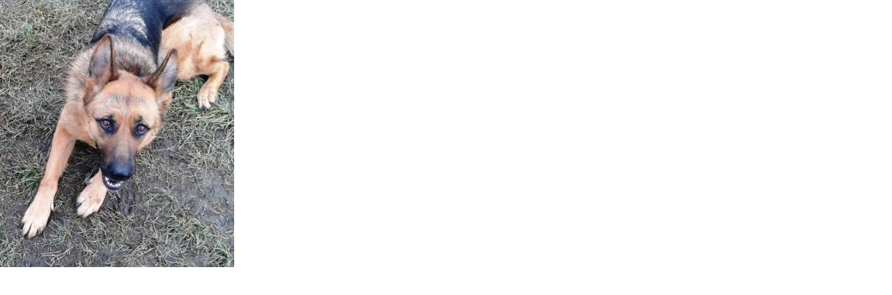

--- FILE ---
content_type: text/html; charset=UTF-8
request_url: https://www.psivycvik.com/fotoalbum/fotografie-vernych-klientu/jackie.-.html
body_size: 1103
content:
<?xml version="1.0" encoding="utf-8"?>
<!DOCTYPE html PUBLIC "-//W3C//DTD XHTML 1.0 Transitional//EN" "http://www.w3.org/TR/xhtml1/DTD/xhtml1-transitional.dtd">
<html lang="cs" xml:lang="cs" xmlns="http://www.w3.org/1999/xhtml">

    <head>

        <meta http-equiv="content-type" content="text/html; charset=utf-8" />
        <meta name="description" content="Individuální výcvik psa v Praze. Výcvik psa v soukromí. Psí psycholog - převýchova, náprava psů. Psí škola u Vás doma. Výcvik psů pozitivní metodikou. Výcvik psů ke spolupráci na veterině. Služby pro psy a jejich majitele - výchova psa, trénink psa, výcvik obran, hlídání psů pod veterinárním dohledem. Poradenství a řešení problémů. Elektronické výcvikové obojky - šetrný a fundovaný přístup." />
        <meta name="keywords" content="trenér psů,soukromý výcvik psa,psí výcvik Praha,individuální výcvik psa,cvičit psa,výcvik psa soukromě,psí škola,škola pro psy,kynologie,převýchova psa,náprava psů,agrese psů,hlídání psů,psí psycholog,závadová chování psů,problémová chování psů,psí trenér" />
        <meta name="robots" content="all,follow" />
        <meta name="author" content="<!--/ u_author /-->" />
        <link rel="stylesheet" href="/style.1754337035.1.css" type="text/css" />
        
        <script type="text/javascript" src="https://www005.estranky.cz/user/js/index.js" id="index_script" ></script>
        <title>
            VÝCVIK PSŮ
        </title>

        <style>
          body {margin: 0px; padding: 0px;}
        </style>
    </head>
<body>
    <script language="JavaScript" type="text/javascript">
    <!--
      index_setCookieData('index_curr_fullphoto', 55);
    //-->
  </script>
  <a href="javascript: close();"><img src="/img/original/55/jackie.jpg" border="0" alt="JACKIE" width="336" height="383"></a>

<!-- NO GEMIUS -->
</body>
</html>


--- FILE ---
content_type: text/css
request_url: https://www.psivycvik.com/style.1754337035.1.css
body_size: 13279
content:
@font-face {
    font-family: "FuturaPTHeavy";
    src: url("https://s3b.estranky.cz/img/d/1000000430/futuraptheavy.otf");
}
@font-face {
    font-family: "FuturaPTLight";
    src: url("https://s3b.estranky.cz/img/d/1000000430/futuraptlightoblique.otf");
}
@font-face {
    font-family: "FuturaPTBook";
    src: url("https://s3b.estranky.cz/img/d/1000000430/futuraptbook.otf");
}
@font-face {
    font-family: "FuturaPTDemi";
    src: url("https://s3b.estranky.cz/img/d/1000000430/futuraptdemi.otf");
}
@font-face {
    font-family: "FuturaPTBold";
    src: url("https://s3b.estranky.cz/img/d/1000000430/futuraptbold.otf");
}
@font-face {
    font-family: "FuturaPTExtraBold";
    src: url("https://s3b.estranky.cz/img/d/1000000430/futuraptextrabold.otf");
}

body {
    font-family: -apple-system,BlinkMacSystemFont,"Segoe UI",Roboto,"Helvetica Neue",Arial,"Noto Sans",sans-serif,"Apple Color Emoji","Segoe UI Emoji","Segoe UI Symbol","Noto Color Emoji";
   font-style: normal;
   font-weight: 400;
    color: #000;
    font-size: 16px;
}

h1,
h2,
h3,
h4,
h5,
h6 {
  font-family: "Nunito", sans-serif;
}
.home .title-desktop h1 {
  z-index: 99;
  display: block;
  position: relative;
  padding: 0;
  color: #fff;
}
.title-desktop h1,
.title-desktop p {
  z-index: 99;
  display: block;
  position: relative;
  color: #fff;
}
.title-hidden {
  visibility: hidden;
  overflow: hidden;
  display: none;
}
.title-desktop h1 a {
  z-index: 99;
}
input::placeholder,
textarea.form-control::placeholder {
  color: #727272;
  opacity: 1;
}

input:-ms-input-placeholder,
textarea.form-control:-ms-input-placeholder {
  color: #727272;
}

input::-ms-input-placeholder,
textarea.form-control::-ms-input-placeholder {
  color: #727272;
}
.uvod .uvod-in .editor-area {
  margin: 6em 0 0;
}
.editor-area h2 {
  position: relative;
  padding: 0 0 10px;
}
/*
.editor-area h2::after {
    content: "";
    position: absolute;
    display: block;
    width: 60px;
    height: 2px;
    background: #336148;
    left: 0px;
    right: 0px;
    bottom: 0px;
    margin: auto;
}
*/
h4 {
  color: #336148;
    font-weight: 300;
}
a {
  color: #336148;
  text-decoration: none;
}
a:hover {
  color: #299e5f;
}

.document-inner {
  position: relative;
}

.content-intro [type=button] {
      font-family: "Poppins", sans-serif;
    font-weight: 400;
    letter-spacing: 1px;
    display: inline-block;
    transition: 0.5s;
    border: 2px solid #336148;
    color: #336148;
    background-color: #fff;
    padding: 0.3em 1em;
    font-size: 1rem;
    border-radius: 4px!important;
    -webkit-border-radius: 4px!important;
    -moz-border-radius: 4px!important;
}
.content-intro [type=button]:hover {
  color: #fff;
    background-color: #336148;
    border-color: #336148;
}
.content-intro .text-picture.left-float {
    float: left;
    margin: 0 10px 10px 0;
}
.content-intro .text-picture.right-float {
    float: right;
    margin: 0 0 10px 10px;
}
.content-intro a {
  color: #336148;
}
.content-intro a:hover {
  color: #299e5f;
}

.content-intro ul {
  list-style-position: inside;
}
.icon-wrapper-features {
  display: -webkit-box;
  display: -ms-flexbox;
  display: flex;
  -webkit-box-orient: horizontal;
  -webkit-box-direction: normal;
  -ms-flex-direction: row;
  flex-direction: row;
  -webkit-box-align: center;
  -ms-flex-align: center;
  align-items: center;
  -webkit-box-pack: start;
  -ms-flex-pack: start;
  justify-content: flex-start;
  padding: 10px 0;
}
.icon-wrapper-features i {
  font-size: 2rem;
  padding: 0 10px 0 0;
}
.icon-wrapper-features p {
  margin: 0;
}
.iphone-wrap {
  position: relative;
    top: 0;
    right: 0;
}
@media(min-width: 992px) {
.iphone-wrap {
  position: absolute;
    top: 0;
    right: 28px;
}
}
.iphone-wrap img { 
  width: 300px;
}

.home .modules {
   margin: 0 0 2em;
}
@media(min-width: 768px) {
  .home .modules {
   margin: 6em 0 0;
}
}

.modules {
  width: 100%;
  float: none;
  box-shadow: rgb(100 100 111 / 20%) 0px 7px 29px 0px;
  padding: 15px 15px 25px;
  margin: 0;
  display: inline-block;
  background-color: #fff;
}
@media(min-width: 768px) {
.modules {
  width: 40%;
  float: right;
  margin: 0 0 4em;
  padding: 15px 35px 25px;
}
}

@media(min-width: 992px) {
.modules {
  width: 30%;
}
}
.sidebar-item {
  padding: 1em 0;
}
.content-wrapper {
  margin: 0 1em;
  max-width: 100%;
}
@media(min-width: 576px) {
.content-wrapper {
  max-width: 540px;
  margin: 0 auto;
}
}
@media(min-width: 768px) {
.content-wrapper {
  max-width: 720px;
}
}
@media(min-width: 992px) {
.content-wrapper {
  max-width: 960px;
}
}
@media(min-width: 1200px) {
.content-wrapper {
  max-width: 1140px;
}
}
@media(min-width: 1400px) {
.content-wrapper {
  max-width: 1320px;
}
}
.news-content {
  margin-bottom: 4em;
  width: 100%;
}
#portrait a img {
    max-width: 100%;
    height: auto;
}
.modules .languages-link {
  padding: 0 10px 0 0;
}
/* ESTRANKY CSS */

.navbar {
  background: #336148;
}
@media(min-width: 1200px) {
.navbar {
  background: transparent;
}
}

input,
input:focus {
    outline: none!important;
}
form input,
form textarea {
  width: 100%;
}
@media(min-width: 580px) {
form input,
form textarea {
  width: auto;
}
}
input {
  display: inline-block;
    padding: 0.375rem 0.75rem;
    font-size: 1rem;
    font-weight: 400;
    line-height: 1.5;
    color: #212529;
    background-color: #fff;
    background-clip: padding-box;
    border: 1px solid #ced4da;
    border-radius: 0.25rem;
    transition: border-color .15s ease-in-out,box-shadow .15s ease-in-out;
}
textarea {
      font-size: 1rem;
    font-weight: 400;
    line-height: 1.5;
    color: #212529;
    padding: 0.375rem 0.75rem;
    background-color: #fff;
    background-clip: padding-box;
    border: 1px solid #ced4da;
    -webkit-appearance: none;
    -moz-appearance: none;
    appearance: none;
    border-radius: 0.25rem;
    transition: border-color .15s ease-in-out,box-shadow .15s ease-in-out;
}
[type=submit],
[type=button],
[type=reset] {
  background-color: #336148;
    border: 2px solid #336148!important;
  border-radius: 4px!important;
    -webkit-border-radius: 4px!important;
    -moz-border-radius: 4px!important;
    color: #fff;
  width: auto;
  margin: 0 0 0.3em;
}
[type=submit]:hover,
[type=button]:hover,
[type=reset]:hover {
  background-color: #336148;
   border: 2px solid #336148!important;
}
input[type="radio" i],
input[type="checkbox" i] {
  width: auto;
}

menu {
  padding: 0;
}
.menu-toggle {
    border: 1px solid #fff!important;
    border-radius: 0!important;
    background-color: transparent;
    border-color: #fff!important;
    z-index: 1055;
    width: 50px;
    height: 45px;
    display: -webkit-box;
display: -ms-flexbox;
display: flex;
-webkit-box-orient: vertical;
-webkit-box-direction: normal;
-ms-flex-direction: column;
flex-direction: column;
-webkit-box-pack: center;
-ms-flex-pack: center;
justify-content: center;
-webkit-box-align: center;
-ms-flex-align: center;
align-items: center;
}
@media (min-width: 1200px) {
  .menu-toggle {
      display: none;
  }
}
.menu-toggle:hover {
  background-color: transparent!important;
    border: 1px solid #fff!important;
}
.menu-toggle .navbar-toggler-icon {
    border-top: 1px rgb(255 255 255 / 78%) solid;
    background-color: #fff;
    width: 30px;
    height: 1px;
    padding: 0;
    margin: 3px 0;
    transition: 0.3s all linear;
    display: -webkit-inline-box;display: 
-ms-inline-flexbox;
display: inline-flex;
}
.menu-toggle.menu-active {
  padding: 5px 10px 10px;
}
.menu-toggle.menu-active .navbar-toggler-icon:nth-of-type(1) {
  opacity: 0;
}
.menu-toggle.menu-active .navbar-toggler-icon:nth-of-type(2) {
  transform: rotate(45deg);
  margin-top: 0;
}
.menu-toggle.menu-active .navbar-toggler-icon:nth-of-type(3) {
  transform: rotate(-45deg);
  margin-top: -4px;
}
.home #navigation menu {
    display: none;
}
@media(min-width: 1200px) {
  .home #navigation menu {
    display: flex;
    width: 100%;
    max-width: 40em;
  }
}
@media(min-width: 1400px) {
  .home #navigation menu {
    max-width: 48em;
  }
}
#navigation menu {
    display: none;
}
@media(min-width: 1200px) {
 #navigation menu {
    display: flex;
    width: 100%;
  }
}
#navigation.menu-active menu {
    display: block;
    width: 100%;
    padding: 15px 0;
    background-color: transparent;
}
@media(min-width: 1200px) {
#navigation.menu-active menu {
    background-color: rgba(0, 0, 0, 0.9);
}
}
 .navigation-modify {
    position: relative;
    top: 0;
    right: 0;
    left: 0;
    z-index: 1030;
}
@media(min-width: 1200px) {
   .navigation-modify {
    position: fixed;
    display: -webkit-box;
    display: -ms-flexbox;
    display: flex;
    -webkit-box-pack: center;
    -ms-flex-pack: center;
    justify-content: center;
    -webkit-box-align: center;
    -ms-flex-align: center;
    align-items: center;
  }
}
.nav-link.active {
    display: inline-block;
    color: #fff;
    border-bottom: 2px solid #234533;
}
.navbar {
    transition: all 0.5s;
    font-family: "Poppins", sans-serif;
}
.navbar li {
    padding: 10px 15px;
}
@media(min-width: 992px) {
  .navbar li {
    padding: 5px 5px 5px 15px;
  }
}
.navbar.navbar-scrolled {
    background: #336148;
    padding: 12px 0;
}
@media(min-width: 1200px) {
.navbar.navbar-scrolled {
    background: #336148;
}
}
.nav-link.nav-modify {
    color: rgb(255 255 255 / 80%);
    padding: 0;
}
.nav-link.nav-modify:hover,
.nav-link.active:hover {
    color: #fff;
}
.nav-link.active {
    color: #fff;
}

.navbar li a {
    transition: all 300ms;
    white-space: normal;
}
.navbar-brand.nav-logo {
    white-space: normal;
   margin-right: 2rem;
}

.navbar li a:hover {
    border-bottom: 2px solid #336148;
}

.dropdown-menu {
    background: #fff;
    box-shadow: 0px 0px 30px rgb(127 137 161 / 25%);
    transition: 0.3s;
}
.dropdown-item {
    padding: 10px 20px;
    font-size: 14px;
    text-transform: none;
    color: #493c3e;
}
.dropdown-item:focus, 
.dropdown-item:hover {
    background-color: #fff;
}
menu.menu-type-none li, menu.menu-type-onclick li, menu.menu-type-standard li {
    overflow: visible!important;
}
menu.menu-type-onclick .level_1:hover .level_2 {
  display: none;
} 
menu.menu-type-onclick .navbar .level_1 .level_2 .dropdown:hover > ul {
  visibility: hidden!important;
  opacity: 0;
}
.level_1.dropdown.nav-item {
  height: auto;
}
.level_1.dropdown.nav-item:after {
  content: "";
    display: block;
    box-sizing: border-box;
    position: absolute;
    width: 8px;
    height: 8px;
    border-bottom: 1px solid;
    border-right: 1px solid;
    transform: rotate(45deg);
    right: 20px;
    top: 12px;
    color: #fff;
}
@media(min-width: 1200px) {
  .level_1.dropdown.nav-item:after {
     right: 0;
  }
}
.menu-type-standard .level_1.dropdown.nav-item:after {
  display: none;
}
.level_2 {
  position: absolute;
  left: 15px;
  top: calc(100% - 0px);
  margin: 0;
  padding: 10px 0;
  z-index: 99999;
  opacity: 1;
  visibility: visible;
  background: #fff;
  list-style: none;
  text-align: center;
  box-shadow: 0px 0px 30px rgba(127, 137, 161, 0.25);
  transition: 0.3s;
}
@media(min-width: 992px) {
  .level_2 {
     left: 0;
  }
}
.level_2 li {
  min-width: 200px;
  padding: 5px;
}
.level_2 li a {
  text-decoration: none;
  color: #336148;
}
menu.menu-type-onclick .level_1:hover .level_2 {
  display: none;
} 
menu.menu-type-onclick .navbar .level_1 .level_2 .dropdown:hover > ul {
  visibility: hidden!important;
  opacity: 0;
}
.breadcrumb-subpage a {
    color: #336148;
    text-decoration: none;
}
.breadcrumb-subpage .breadcrumb-item.active {
    color: #444444;
}
.breadcrumb-subpage {
  margin: 3em 0 2em;
}
.logo.img-logo {
  width: 150px;
    height: 60px;
    background-repeat: no-repeat;
    background-position: center left;
    background-size: contain;
    display: block;
}

 .bg-image {
    width: 100%;
    background: url("/img/ulogo.79.png");
    padding: 100px 0;
    min-height: 350px;
    position: relative;
    background-size: cover;
    background-position: center center;
    background-repeat: no-repeat;
    background-attachment: inherit;
    z-index: 3;
   display: -webkit-box; 
  display: -ms-flexbox; 
  display: flex;
  justify-content: center;
}
.home .bg-image {
  display: -webkit-box; 
  display: -ms-flexbox; 
  display: flex;
  justify-content: center;
}

.home .bg-image {
    width: 100%;
    background: url("/img/ulogo.79.png") top center;
    background-size: cover;
    background-repeat: no-repeat;
    background-position: center;
    position: relative;
    padding: 120px 0;
    background-attachment: inherit;
    min-height: 100vh;
    z-index: 3;
}
@media(min-width: 768px) {
 .home .bg-image {
    background-attachment: fixed;
}
}
 .home .bg-image:before {
    position: absolute;
    content: "";
    background: rgba(27, 47, 69, 0.3);
    inset: 0;
}
.bg-image:before {
    position: absolute;
    content: "";
    background: rgba(27, 47, 69, 0.4);
    inset: 0;
}
.bg-image:after {
position: absolute;
    content: "";
    width: auto;
    background: transparent;
    top: 0;
    bottom: 0;
}

.home .bg-image:after {
    position: absolute;
    content: "";
    width: auto;
    background: transparent;
    top: 0;
    left: 0;
    bottom: 0;
}
@media(min-width: 992px) {
.home .bg-image:after {
    content: "";
    width: 40%;
    background: #336148;
    opacity: 0.7;
}
}

.hero-container {
  display: none;
}
.home .hero-container {
    position: absolute;
    left: 50%;
    top: 50%;
    transform: translate(-50%,-50%);
    width: 100%;
    max-width: 90%;
    padding: 0 15px;
    z-index: 99;
    display: -webkit-box;
    display: -ms-flexbox;
    display: flex;
    -webkit-box-pack: start;
    -ms-flex-pack: start;
    justify-content: flex-start;
    -webkit-box-align: center;
    -ms-flex-align: center;
    align-items: center;
}
@media(min-width: 1200px) {
  .home .hero-container {
    max-width: auto;
  }
}
.title-desktop p {
  color: #fff;
  margin: 2em 0;
  padding-left: 20px;
  border-left: 2px solid #336148;
}
.hero-container h2 {
    color: #fff;
    font-size: 1.2rem;
    padding: 10px 0;
    margin-bottom: 30px;
    display: inline-block;
}
.hero-container h1 {
  font-size: 1.8rem;
  height: auto;
  max-height: 9.6em;
  overflow: hidden;
}
@media(min-width: 992px) {
  .hero-container h1 {
    max-height: 5em;
    font-size: 2.5rem;
  }
}
.btn {
    font-family: "Poppins", sans-serif;
    font-weight: 400;
    letter-spacing: 1px;
    display: inline-block;
    transition: 0.5s;
    border: 2px solid #336148;
    color: #336148;
    border-radius: 4px!important;
    -webkit-border-radius: 4px!important;
    -moz-border-radius: 4px!important;
}

.btn.btn-default {
    border: 2px solid #336148;
    color: #336148;
}
.btn.btn-default:hover {
    color: #fff!important;
    background-color: #336148;
    border-color: #336148;
}

.btn.btn-header {
    border: 2px solid #fff;
    color: #fff;
    z-index: 99;
    position: relative;
}
.btn.btn-header:hover {
    background-color: #336148;
    border: 2px solid #336148;
    color: #fff;
}

.btn.btn-send-form {
    background-color: #336148;
    border: 2px solid #336148;
    color: #fff;
}
.btn.btn-send-form:hover {
    background-color: #336148;
    border: 2px solid #336148;
    color: #fff;
}

.btn.btn-accordion:focus {
  border-color: transparent;
  -webkit-box-shadow: none;
  box-shadow: none;
}
.btn.btn-accordion:hover {
    color: #336148;
}

.btn.btn-accordion {
    text-align: left;
    border: 0;
}
.btn.btn-blog {
    background-color: #336148;
    border: 2px solid #336148;
    color: #fff;
}
.btn.btn-blog:hover {
    background-color: #336148;
    border: 2px solid #336148;
    color: #fff;
}
.btn.btn-sendsearch {
   position: absolute;
    top: -1px;
    bottom: 0;
    right: 0;
    font-size: 16px;
    margin: 0 -1px;
    background: #336148;
    color: #fff;
    transition: 0.3s;
}
.btn.btn-sendsearch:hover {
    background-color: #336148;
    border: 2px solid #336148!important;
    color: #fff;
}
.btn.btn-mail-list {
   position: relative;
    top: -1px;
    bottom: 0;
    right: 0;
    font-size: 16px;
    margin: 0 -1px;
    background: #336148;
    color: #fff;
    transition: 0.3s;
}
.btn.btn-mail-list:hover {
    background-color: #336148;
    border: 2px solid #336148!important;
    color: #fff;
}
.eshop-wrapper .btn.btn-submit {
    width: 100%;
    margin: 10px 0;
}
@media(min-width: 992px) {
  .eshop-wrapper .btn.btn-submit {
     width: auto;
    margin: 0;
  }
}
.btn.btn-submit {
    background-color: #336148;
    border: 2px solid #336148!important;
    color: #fff;
    width: auto!important;
}
.btn.btn-submit:hover {
    background-color: #299e5f;
    border: 2px solid #299e5f!important;
    color: #fff;
}
.btn-thumbnail {
    font-size: 1rem;
    color: #2b180d;
    text-decoration: underline;
    padding: 0.175rem 0 0.75rem;
}
.btn-thumbnail:hover {
    color: #336148;
}

.wrapper-of-bottom {
  background-color: #f5faf7;
    padding: 60px 0;
}

.section-title {
    font-size: 2rem;
    font-weight: 600;
    padding-bottom: 20px;
    position: relative;
}
.section-title:after {
    content: "";
    position: absolute;
    display: block;
    width: 60px;
    height: 2px;
    background: #336148;
    left: 0;
    right: 0;
    bottom: 0;
    margin: auto;
}
.text-muted-span {
    color: #336148!important;
}
.card {
  border-radius: 0;
}
.card-body {
  display: -webkit-box;
  display: -ms-flexbox;
  display: flex;
  -webkit-box-orient: vertical;
  -webkit-box-direction: normal;
  -ms-flex-direction: column;
  flex-direction: column;
  padding: 1em 0;
}
.card-img, 
.card-img-top {
  border-radius: 0;
}
.card-meta {
  padding: 1em 0 0;
}
.card-post-date {
  color: #336148;
    font-size: .9rem;
    font-weight: 400;
}
.card-post-author {
  color: #336148;
    font-size: .9rem;
    font-weight: 400;
}
.card-text {
  color: rgb(27 47 69 / 70%);
}

.card-icon {
    font-size: 2rem;
    line-height: 1;
    padding: 0 10px 0px 0;
    color: #336148;
    transition: all 0.3s ease-in-out;
}
.card a {
    color: #336148;
    font-weight: 700;
    font-size: 1.2rem;
    text-decoration: none;
}
.card-title {
    font-size: 1.2rem;
    font-weight: 700;
    display: inline-block;
} 
.card {
    position: relative;
    overflow: hidden;
    transition: all 0.3s ease-in-out;
    z-index: 1;
}
.card:hover .card-title a,
.card:hover .card-icon {
  color: #336148;
}
.team-inner {
    position: relative;
    overflow: hidden;
}
.card-text-team {
    color: #aaaaaa;
    font-size: .9rem;
}
.thumbnail {
    position: relative;
    overflow: hidden;
    box-shadow: rgba(100, 100, 111, 0.2) 0px 7px 29px 0px;
}
.thumbnail img {
    position: relative;
    top: 0;
    transition: all 0.6s cubic-bezier(0.645, 0.045, 0.355, 1);
    width: 100%;
    height: auto;
    max-height: 100%;
    object-fit: contain;
}
@media(min-width: 768px) {
.thumbnail img {
  max-height: 231px;
}
}
@media(min-width: 1200px) {
.thumbnail img {
  max-height: 276px;
}
}
@media(min-width: 1400px) {
.thumbnail img {
  max-height: 321px;
}
}

.thumbnail .caption {
    display: -webkit-box;
    display: -ms-flexbox;
    display: flex;
    -webkit-box-orient: vertical;
    -webkit-box-direction: normal;
    -ms-flex-direction: column;
    flex-direction: column;
    opacity: 1;
    position: relative;
    left: 0;
    right: 0;
    bottom: 0;
    z-index: 3;
    transition: all ease-in-out 0.3s;
    background: #ffffffe6;
    text-align: left;
    line-height: 1.8;
    padding: 15px;
}
@media(min-width: 1200px) {
.thumbnail .caption {
    opacity: 0;
    position: absolute;
    left: 30px;
    right: 30px;
    bottom: 30px;
    z-index: 3;
}
}
.thumbnail .caption .caption-title {
  height: auto;
    max-height: 4em;
    overflow: hidden;
  font-weight: 600;
}
.thumbnail:hover .caption {
    opacity: 1;
    bottom: 0;
}
@media(min-width: 1200px) {
.thumbnail:hover .caption {
    bottom: 30px;
}
}
.caption {
    color: #2b180d;
}
.thumbnail .caption .caption-date {
  font-size: .9rem;
}

.cta-section {
    display: block;
    background: linear-gradient(rgba(2, 2, 2, 0.5), rgba(0, 0, 0, 0.8)), url("/img/picture/3/cta-bg.jpeg") center center;
    background-attachment: inherit;
    background-size: cover;
    padding: 60px 0;
}
@media(min-width: 768px) {
  .cta-section {
    background-attachment: fixed;
}
}
.price-block {
    background-color: #f9f9f9;
    padding: 1em;
    text-align: center;
    border-radius: 7px;
    overflow: hidden;
    position: relative;
}
.price-block h4 {
    padding: 20px 0 10px;
    font-size: 1.3rem;
    font-weight: 600;
}
.price-block h5 {
    padding: 15px 0 5px;
    font-size: 2rem;
    font-weight: 500;
    color: #336148;
}
.price-block h5 sup {
    op: -0.6em;
    left: -0.2em;
    font-size: 16px;
}
.price-block h5 span {
    color: #bababa;
    font-size: 1rem;
    font-weight: 300;
}
.price-block ul {
    list-style: none;
    font-size: .9rem;
    padding: 10px 0;
}
.price-block li {
    padding: 0 0 10px;
}
.price-block-border {
    border-color: #336148;
    border: 2px solid #336148;
}
.card-accordion {
    background-color: #fff;
    border-bottom: 1px solid #f1eeef;
    text-align: left;
}
.card-accordion-header {
    background-color: #fff;
    padding: 10px 0;
}
#osm-map {
    width: 100%;
    max-width: 100%;
}
.map-container {
  overflow:hidden;
  position:relative;
  height:0;
}
.map-container iframe {
  left:0;
  top:0;
  height:100%;
  width:100%;
  position:absolute;
}
/* SIDEBAR */

.modules h4 {
    font-size: 1.3rem;
    font-weight: 600;
}

.modules .sidebar-item {
    padding: 1em 0;
}
.modules fieldset {
  background: inherit;
    border: 1px solid #ddd;
    padding: .375rem .75rem;
    position: relative;
    border-radius: 4px!important;
}
.modules .sidebar-item.links-section ul i,
.modules .sidebar-item.category-sidebar ul i {
  color: #336148;
}
.modules .sidebar-item.links-section ul, 
.modules .sidebar-item.category-sidebar ul {
    padding: 0;
    list-style: none;
}
.input-key {
  border: 0;
  padding: 0;
}
#login .login-sidebar label {
    width: 100%;
    padding: 5px 0;
}
#login .login-sidebar input {
    width: 100%;
    border: 1px solid #ced4d9;
}
.login-sidebar ul,
.rss-sidebar ul {
    list-style: none;
    padding: 0;
}
.fb-like.fb_iframe_widget {
  margin: 1em 0;
}
#fb-likebox-feed.section {
  -webkit-transform: scale(1);
  -ms-transform: scale(1);
  transform: scale(1);
  margin: 2em 0 1em;
  display: block;
}
@media(min-width: 768px) {
#fb-likebox-feed.section {
  -webkit-transform: scale(1.08);
  -ms-transform: scale(1.08);
  transform: scale(1.08);
}
}
#fb-likebox-feed.section h2 {
  font-size: 1.3rem;
  font-weight: 600;
  color: #336148;
}

.login-sidebar a {
    display: block;
    color: #336148;
    text-decoration: none;
}
.login-sidebar a:hover,
.basket-sidebar a:hover,
.category-sidebar a:hover,
.last-photo-sidebar a:hover,
.archiv-sidebar a:hover,
.fb-sidebar a:hover,
.rss-sidebar a:hover  {
    color: #299e5f;
}
.basket-sidebar a,
.category-sidebar a,
.last-photo-sidebar a,
.fb-sidebar a {
    color: #336148;
    text-decoration: none;
}
.category-sidebar li {
    padding-bottom: 5px;
}
.archiv-sidebar caption {
  display: none;
}
.archiv-sidebar i.color,
.archiv-sidebar a,
.rss-sidebar i,
.rss-sidebar a  {
    color: #336148;
    text-decoration: none;
}
.archiv-sidebar #archive-small {
  text-align: center;
    margin: 0 auto;
}
.table.table-stats {
    width: 40%;
    border-color: white;
    border-collapse: inherit;
}
.table.table-stats th,
.table.table-stats td {
    padding: 0;
}
.modules #stats h2 {
  font-size: 1.3rem;
  font-weight: 600;
  color: #336148;
}

.modules #stats.section {
    padding-right: 15px;
    padding-left: 15px;
    -webkit-box-orient: vertical;
    -webkit-box-direction: normal;
    -ms-flex-direction: column;
    flex-direction: column;
    --bs-gutter-x: 1.5rem;
    --bs-gutter-y: 0;
    display: -webkit-box;
    display: -ms-flexbox;
    display: flex;
    -ms-flex-wrap: wrap;
    flex-wrap: wrap;
    margin-top: calc(-1 * var(--bs-gutter-y));
    margin-right: calc(-.5 * var(--bs-gutter-x));
    margin-left: calc(-.5 * var(--bs-gutter-x));
}
@media(min-width: 768px) {
.modules #stats.section {
    padding-right: 0;
    padding-left: 0;
}
}
.modules hr {
  display: none;
}

/* FOTOALBUM */
.portfolio-photo-album .reply-form {
  margin: 0 0 2em;
}
.portfolio-photo-album .comment .comment-headline h3 {
  font-size: 1.4rem;
    font-weight: 600;
}
.portfolio-photo-album #block-comments h3 {
  margin: 0 0 0.5em;
}
.home .portfolio-photo-album .photo {
  padding: 0 10px;
}
.portfolio-photo-album .photo {
  padding: 0;
  margin: 10px 0;
}
@media(min-width: 768px) {
  .portfolio-photo-album .photo {
    padding: 0 10px;
  }
}
#slide .galery-content .compact-gallery {
  width: 100%;
}

.content-section {
  float: none;
  margin-bottom: 0;
  width: 100%;
}
@media(min-width: 768px) {
.content-section {
  float: left;
  width: 55%;
}
}
@media(min-width: 992px) {
.content-section {
  width: 65%;
}
}
.facebook-wrapper {
  display: block;
  margin: 30px 0 15px;
}
.galery-content {
  margin-bottom: 0;
}
.photos-inner h2 {
    width: 100%;
    font-size: 1.3rem;
    font-weight: 500;
    text-align: left;
    margin: 10px 0;
}
.gallery-block {
    display: -ms-flexbox;
    display: -webkit-box;
    display: flex;
    -ms-flex-wrap: wrap;
    flex-wrap: wrap;
    -webkit-box-align: start;
    -ms-flex-align: start;
    align-items: flex-start;
    -webkit-box-pack: start;
    -ms-flex-pack: start;
    justify-content: flex-start;
}
.galery-content .container {
    width: 100%;
}
#photos .galery-content .gallery-block .photo-wrap {
 float: none;
  margin: 4px;
}
@media(min-width: 768px) {
 #photos .galery-content .gallery-block .photo-wrap {
    float: left;
  }
}
.photo-wrap {
  float: none;
  width: 100%;
}
@media(min-width: 768px) {
  .photo-wrap {
    float: left;
    width: auto;
  }
}
.gallery-block #photo_curr_img {
  max-height: 22em;
}
.gallery-block img {
  object-fit: contain;
  height: auto;
  max-height: 100%;
  width: 100%;
  margin: 0 0 1em;
}
@media(min-width: 768px) {
  .gallery-block img {
    max-height: 6em;
    height: 100%;
    width: 100%;
    margin: 0;
}
}
#slide #click .slidenav .slidebar {
  margin: 15px 0;
  padding: 5px 0;
    border-top: 2px solid #336148;
    border-bottom: 2px solid #336148;
}
#slide #click .slidenav .slidebar img {
   min-height: 50px;
    min-width: 50px;
    max-width: 60px;
    max-height: 50px;
    margin: 4px 2px;
}
#click .slidenav a {
  color: #336148;
  text-decoration: none;
}
#click .slidenav a:hover {
  color: #336148;
}
#slide #click .slidenav #thumbnav {
    display: inline-block;
}
#slide #click .slidenav #thumbnav .wrap {
    display: -webkit-box;
    display: -ms-flexbox;
    display: flex;
    margin: 10px 0;
}
#thumbnav .box {
  width: 100%;
    height: auto;
    float: left;
    margin: 15px 2px 0;
}
#slide #click .slidenav #thumbnav img {
    min-height: 50px;
    min-width: 50px;
    max-width: 60px;
    max-height: 50px;
    margin: 4px 2px;
}
.slide.img.width {
    position: relative;
    margin: 0 auto;
    width: 100%;
    float: left;
    text-align: center;
}

/* speciální úprava pro detail galerie */
#photos {
  display: -webkit-box;
  display: -ms-flexbox;
  display: flex;
  -webkit-box-orient: horizontal;
  -webkit-box-direction: normal;
  -ms-flex-flow: row wrap;
  flex-flow: row wrap;
  -webkit-box-pack: justify;
  -ms-flex-pack: justify;
  justify-content: flex-start;
}
#photos::after {
    content: '';
    -webkit-box-flex: 1;
    -ms-flex: auto;
    flex: auto;
}
#photos .slide {
    width: 15.7%;
    float: left;
    margin: 4px 4px 4px;
}
@media(min-width: 1700px) {
#photos .slide {
    width: 13.5%;
}
}
@media(min-width: 2500px) {
#photos .slide {
    width: 9.5%;
}
}
#photos .slider-gallery__wrap {
  height: auto;
  width: 100%;
  text-align: center;
  display: block;
  overflow: hidden;
}
#photos .slider-gallery__box {
  height: 100%;
  border: 0;
  display: block;
}
#photos .slider-gallery__img {
   width: 100%;
    height: 100%;
    max-height: 100px;
    cursor: pointer;
    object-fit: contain;
}
#photos .slider-gallery__description-box {
   display: none;
}

@media (max-width: 900px) {
  #photos .slide {
    width: 100%;
    height: auto;
    margin: 10px 0 0;
  }
  #photos  .slider-gallery__wrap {
    height: auto;
    width: 100%;
  }
  #photos .slider-gallery__img {
    max-width: 100%;
    max-height: 100%;
    width: 100%;
    height: auto;
  }
}
/* ------------- CUSTOM GALLERY ---------------- */
/* INIT SLIDER STYLES  */
.initSlider,
.initSlider *,
.initSlider *::after,
.initSlider *::before {
  -webkit-box-sizing: border-box;
  box-sizing: border-box;
}

.slide.hide,
.slide.hideSlide {
  display: none !important;
}

.initSlider {
  position: relative;
  z-index: 1;
  display: inline-block;
  width: 100%;
  height: 100%;
  overflow: hidden;
  opacity: 1;
}
.initSlider .firstImg {
  position: absolute;
  top: 0;
  bottom: 0;
  right: 100%;
}

.initSlider .lastImg {
  position: absolute;
  top: 0;
  bottom: 0;
  left: 100%;
}
.initSlider img {
  -webkit-user-select: none;
  -moz-user-select: -moz-none;
  -moz-user-select: none;
  -ms-user-select: none;
  user-select: none;
  -webkit-touch-callout: none;
  -webkit-user-drag: none;
  user-drag: none;
}

.initSlider .slide {
  position: relative;
  display: inline-block;
  float: left;
  overflow: hidden;
  text-align: center;
}

.initSlider .slide a {
  z-index: 55;
}

.initSlider .containerGallery {
  position: relative;
  display: inline-block;
}

.initSlider .slider__arrow {
  position: absolute;
  top: 0;
  bottom: 0;
  width: 40px;
  background: rgba(0, 0, 0, 0.4);
}
/* end INIT SLIDER STYLES */
/* Galerie responsive END */
/* SLIDER GALLERY STYLES  */
@media screen and (-webkit-min-device-pixel-ratio:0) { 
  body[data-slider-open="true"] {
     background: #000;
  }
}
body[data-slider-open="true"] {
  overflow: hidden;
}
body[data-slider-open="true"] .slider-gallery {
  display: block;
}

.slider-gallery {
  position: fixed;
  z-index: 100000;
  padding: 5px 0;
  left: 0;
  right: 0;
  top: 0;
  bottom: 0;
  width: 100%;
  height: 100%;
  overflow: auto;
  background-color: #000;
  display: none;
}
.slider-gallery .slider-gallery__header {
    display: -webkit-box;
    display: -ms-flexbox;
    display: flex;
    -webkit-box-orient: horizontal;
    -webkit-box-direction: normal;
    -ms-flex-flow: row wrap;
    flex-flow: row wrap;
    -webkit-box-align: center;
    -ms-flex-align: center;
    align-items: center;
    -webkit-box-pack: justify;
    -ms-flex-pack: justify;
    justify-content: space-between;
    padding: 0 15px 10px;
    margin-top: 15px;
}
.slider-gallery .slider-gallery__title {
  font-size: 20px;
  font-weight: 700;
  text-transform: uppercase;
  text-align: left;
  -webkit-box-flex: 1;
  -ms-flex: 1;
  flex: 1;
}
.slider-gallery .slider-gallery__position {
  font-size: 1.42857rem;
  -webkit-box-flex: 1;
  -ms-flex: 1;
  flex: 1;
}
.slider-gallery .slider-gallery__count {
  display: -webkit-box;
  display: -ms-flexbox;
  display: flex;
  -webkit-box-align: center;
  -ms-flex-align: center;
  align-items: center;
  -webkit-box-pack: center;
  -ms-flex-pack: center;
  justify-content: center;
  color: inherit;
}
.slider-gallery .slider-gallery__header-box {
  display: -webkit-box;
  display: -ms-flexbox;
  display: flex;
  -webkit-box-align: center;
  -ms-flex-align: center;
  align-items: center;
  -webkit-box-pack: end;
  -ms-flex-pack: end;
  justify-content: flex-end;
  -webkit-box-flex: 1;
  -ms-flex: 1;
  flex: 1;
}
.slider-gallery .slider-gallery__close {
  padding-left: 5px;
 cursor: pointer;
}

.slider-gallery .slider-gallery__close:hover {
  opacity: 0.6;
}
.slider-gallery .slider-gallery__description-box {
  display: -webkit-box;
  display: -ms-flexbox;
  display: flex;
  -webkit-box-orient: vertical;
  -webkit-box-direction: normal;
  -ms-flex-flow: column wrap;
  flex-flow: column wrap;
  -webkit-box-align: center;
  -ms-flex-align: center;
  align-items: center;
  -webkit-box-pack: center;
  -ms-flex-pack: center;
  justify-content: center;
  padding: 10px 10px 0;
  line-height: 1.5;
}

.slider-gallery .slider-gallery__description,
.slider-gallery .slider-gallery__comment {
  margin: 0;
  font-size: 1rem;
  font-weight: 400;
  color: #eee;
  text-align: left;
}

.slider-gallery .slider-gallery__comment {
  font-size: 0.7rem;
}

.slider-gallery .slider-gallery__arrow {
  position: absolute;
  top: 0;
  bottom: 55px;
  display: -webkit-box;
  display: -ms-flexbox;
  display: flex;
  -webkit-box-align: center;
  -ms-flex-align: center;
  align-items: center;
  margin: 0;
  color: transparent;
  text-decoration: none;
  cursor: pointer;
}
.slider-gallery .slider-gallery__arrow {
  width: 30px;
}

.slider-gallery .slider-gallery__arrow:hover {
  opacity: 0.6;
}

.slider-gallery .slider-gallery__arrow-prev {
  left: 0;
  width: 30%;
}

.slider-gallery .slider-gallery__arrow-next {
  right: 0;
  -webkit-box-pack: end;
  -ms-flex-pack: end;
  justify-content: flex-end;
  width: 70%;
}

.slider-gallery .slider-gallery__arrow-icon {
  border: solid #fff;
  border-width: 0 4px 4px 0;
  display: inline-block;
  padding: 8px;
  position: relative;
}

.slider-gallery .slider-gallery__arrow-prev-icon {
  transform: rotate(135deg);
  -webkit-transform: rotate(135deg);
  left: 10px;
}

.slider-gallery .slider-gallery__arrow-next-icon {
  transform: rotate(-45deg);
  -webkit-transform: rotate(-45deg);
  right: 10px;
}

.slider-gallery .slider-gallery__slider {
  position: relative;
  height: 80vh;
  min-height: 700px;
}

.slider-gallery .slider-gallery__slide {
  height: 100%;
}

.slider-gallery .slider-gallery__container {
  position: relative;
  height: 89vh;
  height: calc(100vh - 65px);
  padding: 0 15px;
}

.slider-gallery .slider-gallery__wrap {
  display: -webkit-box;
  display: -ms-flexbox;
  display: flex;
  -webkit-box-orient: vertical;
  -webkit-box-direction: normal;
  -ms-flex-direction: column;
  flex-direction: column;
  height: 100%;
  text-align: center;
}

.slider-gallery .slider-gallery__box {
  display: -webkit-box;
  display: -ms-flexbox;
  display: flex;
  -webkit-box-orient: vertical;
  -webkit-box-direction: normal;
  -ms-flex-direction: column;
  flex-direction: column;
  -webkit-box-align: center;
  -ms-flex-align: center;
  align-items: center;
  -webkit-box-pack: center;
  -ms-flex-pack: center;
  justify-content: center;
  -webkit-box-flex: 1;
  -ms-flex: 1;
  flex: 1;
  width: 100%;
  height: 100%;
  max-width: 90%;
  max-height: 100%;
  margin: auto;
  overflow: hidden;
}

.slider-gallery .slider-gallery__img {
  width: auto;
  height: auto;
  max-width: 100%;
  max-height: 100%;
}

.slider-gallery .containerGallery {
    height: 100%;
}

@media (max-width: 650px) {
  .slider-gallery .slider-gallery__container {
     padding: 0;
  }
}
/* end SLIDER GALLERY STYLES */
.contact-info {
    line-height: 2;
}
.contact-info p {
    font-size: .9rem;
    color: #8c8c8c;
}
.contact-info i {
    font-size: 20px;
    color: #336148;
    margin: 0 10px 0 0;
    float: left;
    width: 44px;
    height: 44px;
    background: #33614826;
    display: -webkit-box;
    display: -ms-flexbox;
    display: flex;
    -webkit-box-pack: center;
    -ms-flex-pack: center;
    justify-content: center;
    -webkit-box-align: center;
    -ms-flex-align: center;
    align-items: center;
    border-radius: 50px;
}
.email-form input:focus,
.email-form textarea:focus {
    border-color: #336148;
    border: 1px solid #336148;
    box-shadow: none;
}
.footer-bottom {
    background-color: #336148;
    font-size: .9rem;
    position: relative;
}
.footer-bottom p { 
  display: block;
}
@media(min-width: 768px) {
  .footer-bottom p { 
  display: -webkit-box;
  display: -ms-flexbox;
  display: flex;
}
}
.footer-bottom .up {
  position: fixed;
    right: 10px;
    bottom: 10px;
    background-color: #336148;
    border-radius: 3px;
    color: #fff;
    display: block;
    padding: 10px;
    font-size: 1.5rem;
    visibility: visible;
    opacity: 1;
    z-index: 20000;
}
.footer-bottom .up:hover {
  background-color: #299e5f;
}
.footer-copyright {
    color: #f4f4f4;
    padding: 0 0 15px;
}
.footer-bottom .promolink,
.footer-bottom .rss,
.footer-bottom .hslice a,
.footer-bottom .print {
    color: #fff;
    text-decoration: none;
    font-weight: 500;
}
.footer-solid {
    color: #f4f4f4;
    padding: 0 5px;
}
.soc-ico {
  margin: 0 .5em;
}
.soc-ico.soc-ico-fb,
.soc-ico.soc-ico-ig,
.soc-ico.soc-ico-youtube,
.soc-ico.soc-ico-pinterest,
.soc-ico.soc-ico-twitter {
    height: 2em;
    width: 2em;
}
@media(min-width: 768px) {
.soc-ico.soc-ico-fb,
.soc-ico.soc-ico-ig,
.soc-ico.soc-ico-youtube,
.soc-ico.soc-ico-pinterest,
.soc-ico.soc-ico-twitter {
    height: 1.5em;
    width: 1.5em;
  }
}

.soc-ico.soc-ico-fb {
  background: url("https://s3b.estranky.cz/img/d/1000000430/facebook.png");
      display: inline-block;
    background-position: center;
    background-size: contain;
    background-repeat: no-repeat;
 }
.soc-ico.soc-ico-ig {
    background: url("https://s3b.estranky.cz/img/d/1000000430/instagram.png");
        display: inline-block;
    background-position: center;
    background-size: contain;
    background-repeat: no-repeat;
}
.soc-ico.soc-ico-youtube {
    background: url("https://s3b.estranky.cz/img/d/1000000430/youtube.png");
        display: inline-block;
    background-position: center;
    background-size: contain;
    background-repeat: no-repeat;
}
.soc-ico.soc-ico-pinterest {
    background: url("https://s3b.estranky.cz/img/d/1000000430/pinterest.png");
        display: inline-block;
    background-position: center;
    background-size: contain;
    background-repeat: no-repeat;
}
.soc-ico.soc-ico-twitter {
    background: url("https://s3b.estranky.cz/img/d/1000000430/twitter-logo.png");
        display: inline-block;
    background-position: center;
    background-size: contain;
    background-repeat: no-repeat;
}
.footer-top {
    box-shadow: 0px 2px 15px rgb(0 0 0 / 10%);
}
.footer-top .footer-top-form .input-w-100 {
  width: 100%;
  margin: 0 0 1em;
}
.footer-top textarea.form-control {
    min-height: calc(1.5em + 5.75rem + 2px);
}
.footer-top h4 {
    font-size: 1.75rem;
    font-weight: 500;
    color: #212529;
}
.footer-top h5 {
    font-size: 16px;
    font-weight: bold;
    color: #212529;
}
.footer-top p,
.footer-top ul {
    font-size: 1rem;
    font-weight: 300;
  word-break: break-all;
}
.footer-top ul {
    list-style: none;
    line-height: 2.5;
    padding: 0;
}
.footer-top ul i {
    color: #336148;
}
.footer-top a {
    text-decoration: none;
    color: #000;
}
.footer-top a:hover {
    color: #336148;
}
 .mail-list-input {
    background: #fff;
    border: 1px solid #ddd;
    padding: 0.375rem 0.75rem;
    margin: 0 0 1em;
    position: relative;
    border-radius: 50px!important;
    width: 100%;
}
#mail-list fieldset {
    border: none;
    padding: 0.5em 0 0;
}
.footer-top .mail-list-input {
    border: 1px solid #336148;
    width: 100%;
    background: #fff;
    padding: 6px 10px;
    position: relative;
    border-radius: 4px;
    text-align: left;
}
@media(min-width: 768px) {
  .footer-top .mail-list-input {
    width: calc(100% - 100px);
  }
}
.footer-top .mail-send-btn {
    position: absolute;
    top: 0;
    right: 0;
    border: 0;
    background: none;
    font-size: .9rem;
    padding: 6.3px 10px;
    background: #336148;
    border: 2px solid #336148!important;
    color: #fff;
    transition: 0.3s;
    border-radius: 4px;
    box-shadow: 0px 2px 15px rgb(0 0 0 / 10%);
}
@media(min-width: 768px) {
  .footer-top .mail-send-btn {
    right: 60px;
  }
}
.footer-top .mail-send-btn:hover {
    background-color: #336148;
    border: 2px solid #336148!important;
    color: #fff;
}
.footer-top .mail-list-form {
    margin-top: 20px;
    background: inherit;
    position: relative;
}

/* ESTRANKY CSS */

/* validation form */
#validation-dt label {
  margin: 0.5em 0 0.5em;
}
#validation-dt,
#c_validation,
.sound-captcha,
.vizual-captcha {
  text-align: left;
}
#c_validation {
  margin: 0 0 1em;
  width: 14em;
  text-align: left;
}
#c_validation_div {
  display: -webkit-box;
  display: -ms-flexbox;
  display: flex;
  -webkit-box-orient: vertical;
  -webkit-box-direction: normal;
  -ms-flex-direction: column;
  flex-direction: column;
  width: 14em;
}
#c_validation_img.vizual-captcha {
  width: 14em;
  margin: 0 0 0.5em;
}

.head-center {
    text-align: center;
}
.head-left {
    text-align: left;
}
.head-right {
    text-align: right;
}
#footer span.updated {
    color: #fff;
}
.recaptchaContainer {
  text-align: left;
}

.accessibility-links {
    position: absolute;
    top: -10000em;
}
.home .breadcrumb-nav-wrapper {
    display: none;
}
.breadcrumb-nav-wrapper {
    font-size: 1rem;
    margin: 2em 0;
}
.breadcrumb-link-active {
  color: #336148;
}
.breadcrumb-span {
  color: #000;
}
.footer {
   display: inline-block;
    width: 100%;
}
.footer #contact-nav {
    padding: 4em 0;
}
#footer a.promolink-paid {
    background: none;
    padding: 0;
    color: #fff;
    height: auto;
}

#footer a.promolink strong {
    position: relative;
    left: 0;
    top: 0;
    text-indent: unset;
    font-size: 1rem;
    font-weight: 500!important;
    line-height: 23px;
}
@media(min-width: 768px) {
  #footer a.promolink strong {
      line-height: 23px;
  }
}
#footer span.hide {
   color: #f4f4f4;
    padding: 0 5px;
   position: relative;
    left: 0;
}
.editor-area li::marker {
    font-size: 100%;
    color: #336148;
}
.editor-area.news a {
  text-decoration: none;
  color: #336148;
}
.editor-area.news a:hover {
  text-decoration: none;
  color: #336148;
}
.list-of-pages {
  width: 100%;
  display: -webkit-box;
  display: -ms-flexbox;
  display: flex;
  -webkit-box-orient: vertical;
  -webkit-box-direction: normal;
  -ms-flex-direction: column;
  flex-direction: column;
  -webkit-box-pack: center;
  -ms-flex-pack: center;
  justify-content: center;
  -webkit-box-align: center;
  -ms-flex-align: center;
  align-items: center;
  padding: 2em 0 0;
}
.list-of-pages .numbers {
    padding: 0 1em;
    display: block;
    text-align: center;
    width: 100%;
    word-break: break-all;
}
.article {
    overflow: hidden;
    text-align: left;
    padding: 15px 5px 25px;
}
.article .title-news-detail {
    font-size: 3rem;
    font-weight: 600;
    color: #000;
}
.articles-group .under-article {
  width: 100%;
}
.article.article-detail .article-detail-items .under-article .preview-folder-inner {
  display: block;
}
.article.article-detail .article-detail-items .under-article .preview-folder-inner .box {
  margin: 10px 10px 10px 0;
  display: inline-block;
}
.article.article-detail .article-img-detail {
    width: 100%;
    max-height: 640px;
    object-fit: contain;
}
.article.article-detail h2 {
  color: #336148;
  font-size: 2rem;
  font-weight: 700;
  margin: 15px 0;
}
.article .editor-area.news .preview {
  overflow: hidden;
}
.article .preview img {
    width: 100%;
    height: auto;
    max-height: 100%;
    object-fit: contain;
}
@media(min-width: 768px) {
.article .preview img {
    max-height: 313px;
}
}
.article .preview img:hover {
  transform: scale(1.1);
  transition: all 0.5s ease 0s;
}
.articles-group {
  /* display: flex;
    flex-wrap: wrap;
    justify-content: flex-start;
    align-items: flex-start; */
  width: 100%;
    float: left;
    overflow: hidden;
  box-shadow: rgb(100 100 111 / 20%) 0px 7px 29px 0px;
    padding: 20px;
  margin: 0 0 4em;
  background-color: #fff;
}
.articles-group h2 {
  width: 100%;
}
.articles-group .border-bottom-article {
  height: 1px;
    width: 100%;
    display: block;
    background-color: #3361486b;
    margin: 1em 0;
}
.articles-group .article {
  display: inline-block;
  margin: 0 0 20px;
  padding: 0 10px;
  box-shadow: none;
  float: none;
}
@media(min-width: 768px) {
  .articles-group .article {
    margin: 10px 0 0;
  }
}
@media(min-width: 992px) {
  .articles-group .article {
    max-height: 34em;
    float: left;
  }
}
.article-detail .date {
  margin-bottom: 15px;
    color: #212529;
    font-size: .9rem;
    font-weight: 400;
}
.article.article-detail {
  box-shadow: rgb(0 0 0 / 10%) 0px 4px 16px;
  padding: 15px;
}
.articles-group .section-subsections .section_article {
  margin: 0 0 15px;
}
.articles-group .section-subsections {
  display: block;
  width: 100%;
  margin: 20px 10px 10px;
}
.articles-group .section-subsections h3 {
  font-size: 1.2rem;
}

.blog-comments {
  margin: 0 0 30px;
}
.blog-comments .reply-form {
    margin: 15px 0 30px;
    padding: 15px 10px;
    box-shadow: 0 4px 16px rgb(0 0 0 / 10%);
}
@media(min-width: 768px) {
.blog-comments .reply-form {
   margin: 30px 0 60px;
    padding: 30px;
}
}
.blog-comments .recaptchaContainer {
    text-align: left;
    margin: 25px 0 0;
}
.recaptchaContainer .g-recaptcha {
  margin: 20px 0 10px;
    -webkit-transform: scale(0.8);
    -moz-transform: scale(0.8);
    -ms-transform: scale(0.8);
    -o-transform: scale(0.8);
    transform: scale(0.8);
    transform: scale(0.8);
    -webkit-transform-origin: 0 0;
    -moz-transform-origin: 0 0;
    -ms-transform-origin: 0 0;
    -o-transform-origin: 0 0;
    transform-origin: 0 0;
}
@media(min-width: 1200px) {
  .recaptchaContainer .g-recaptcha {
     -webkit-transform: scale(1);
    -moz-transform: scale(1);
    -ms-transform: scale(1);
    -o-transform: scale(1);
    transform: scale(1);
    transform: scale(1);
    -webkit-transform-origin: 0 0;
    -moz-transform-origin: 0 0;
    -ms-transform-origin: 0 0;
    -o-transform-origin: 0 0;
    transform-origin: 0 0;
  }
}
.blog-comments .comment {
    margin-top: 30px;
    position: relative;
}
.level1 {
  margin-left: 20px;
  margin-top: 15px;
}

.level2 {
  margin-left: 40px;
  margin-top: 15px;
}

.level3 {
  margin-left: 60px;
  margin-top: 15px;
}

.level4 {
  margin-left: 80px;
  margin-top: 15px;
}

.level5 {
  margin-left: 100px;
  margin-top: 15px;
}

.level6 {
  margin-left: 120px;
  margin-top: 15px;
}

.level7 {
  margin-left: 140px;
  margin-top: 15px;
}

.level8 {
  margin-left: 160px;
  margin-top: 15px;
}

.level9 {
  margin-left: 180px;
  margin-top: 15px;
}
.editor-area table td {
    padding: 0 5px!important;
}
.editor-area table {
    overflow-x: auto;
}
table {
    caption-side: top;
    max-width: 1320px;
    border-collapse: collapse;
}
table caption {
  color: #4c4f52;
    text-align: center;
    font-size: 1rem;
    font-weight: 400;
}

tbody, td, tfoot, th, thead, tr {
  border-color: inherit;
  border-style: inherit;
  border-width: inherit;
}

.article .editor-area.news h3 {
  height: auto;
  max-height: 2.3em;
  overflow: hidden;
  color: #336148;
  font-size: 1.3rem;
}
.article .editor-area.news .label-rubric {
  height: auto;
    max-height: 100%;
    overflow: hidden;
    margin: 0 0 15px;
  width: 100%;
}
@media(min-width: 460px) {
.article .editor-area.news .label-rubric {
    max-height: 5em;
}
}
.article .editor-area.news .label-rubric p {
  color: #1b2f45b3;
}
.article .editor-area.news .label-rubric .text-picture {
  max-width: 3.5em;
}
#content img.left-float,
#content img.right-float,
.text-picture,
table {
  width: 100%;
  height: auto;
}
@media(min-width: 460px) {
#content img.left-float,
#content img.right-float,
.text-picture,
table {
  width: inherit;
  height: inherit;
}
}


/* ESTRANKY CSS end */

/* ESHOP */

#ecategory ul li ul {
    padding-left: 1em;
}
.eshop-comment-form fieldset dl dd input,
.eshop-comment-form fieldset dl dd textarea {
  width: 14em;
}

.eshop-wrapper {
  margin-bottom: 4em;
  width: 100%;
}

#eshop.eshop-wrapper #confirm fieldset {
    overflow-x: auto;
}
#eshop .photo-wrap div, #eshop #photo div {
    vertical-align: text-top;
}
#eshop .products .article {
  float: none;
    width: 100%;
    margin: 4px 0 4px 0px;
    display: inline-block;
    padding-bottom: 10px;
    box-shadow: rgb(100 100 111 / 20%) 0px 7px 29px 0px;
    padding: 15px;
}
@media(min-width: 768px) {
#eshop .products .article {
  float: left;
  width: 47.9%;
  margin: 4px 8px 4px 0px;
}
}
@media(min-width: 992px) {
#eshop .products .article {
  float: left;
    width: 32%;
}
}
@media(min-width: 1200px) {
#eshop .products .article {
  float: left;
    width: 23.9%;
}
}
#eshop .products .article h3 {
    margin: 0.3em 0em 0.3em;
    line-height: 1.1em;
    height: 2.2em;
    overflow: hidden;
    font-size: 1.1rem;
    font-weight: 600;
}
#eshop.eshop-wrapper .products .article .photo-wrap img {
    width: 100%;
    height: 130px;
    object-fit: contain;
}
#eshop .products .article .photo-wrap {
    width: 100%;
}
#eshop #photo-detail {
  width: 100%;
}
@media(min-width: 992px) {
#eshop #photo-detail {
  width: 270px;
}
}
#eshop .article .photo-wrap, #eshop #photo-detail .photo-wrap {
    margin-top: 0;
    display: inline-block;
}
#eshop.eshop-wrapper .products .article .editor-area {
    margin: 5px;
    padding: 0;
    height: 7em;
    line-height: 1.45em;
    overflow: hidden;
}
#eshop.eshop-wrapper .products .article .editor-area img {
  width: auto;
}
#eshop.eshop-wrapper .products .article span.price {
    font-weight: 600;
    text-align: left;
    margin: 15px 5px 10px;
}
#eshop .products {
    overflow: unset;
    margin: 15px 0;
}
#eshop.eshop-wrapper #basket input.amount {
    padding: 6px 2px;
    text-align: center;
    width: 40px;
}
.btn.btn-submit.add-basket {
  border-radius: 0.1rem!important;
  padding: 5px 10px 5px 35px;
  background: #336148 url(/img/picture/32/basket.png) no-repeat;
  background-size: auto;
  background-position: 10px 8px;
}
.btn.btn-submit.add-basket:hover {
  background-color: #336148;
    color: #fff;
}
#eshop.eshop-wrapper #product-comments {
  margin: 15px 0;
}
#eshop.eshop-wrapper .comment {
  margin: 25px 0 0;
}
#eshop.eshop-wrapper .block-comments-form {
  margin: 0 0 40px;
}

#eshop .eshop-table-wrapper {
  background: #fff;
  margin: 0 0 8px;
    padding: 10px;
    border: 1px solid #336148;
    border-radius: 4px;
}
#eshop .checkbox-inner {
    display: inline-block;
    vertical-align: top;
    float: left;
    width: 20px;
}
#eshop .image-title-wrapper {
  display: -webkit-box;
  display: -ms-flexbox;
  display: flex;
  -webkit-box-pack: start;
  -ms-flex-pack: start;
   justify-content: flex-start;
  -webkit-box-align: start;
  -ms-flex-align: start;
   align-items: flex-start;
   width: auto;
   padding: 0 5px;
}
#eshop .image-inner {
    margin: 0 10px 0 0;
    float: left;
}
#eshop .title-inner a {
  font-weight: 400;
}
#eshop .title-inner {
   float: left;
   width: 65%;
}
@media(min-width: 420px) {
  #eshop .title-inner {
     width: 75%;
  }
}
@media(min-width: 768px) {
  #eshop .title-inner {
     width: 87%;
  }
}
@media(min-width: 1200px) {
  #eshop .title-inner {
     width: 90%;
  }
}
#eshop .remove-inner {
    display: inline-block;
    text-align: center;
    float: left;
    margin-top: -6px;
    width: 20px;
}
#eshop .remove-inner span {
  color: #000;
  font-weight: 500;
}
#eshop .text-price-wrapper .text-inner {
    margin: 15px 0 0;
    padding: 15px 0 0;
    border-top: 1px solid #3361485c;
}
#eshop .basket-price-text {
    font-size: 1rem;
    padding: 15px 0;
    line-height: 23px;
    font-weight: 400;
}
#eshop #baskettransport ul, #eshop #basketpayments ul {
    padding: 10px 0;
}
#eshop #basket_preview_form li {
    padding: 5px 0;
}
#eshop .text-price-wrapper input {
    border: 1px solid #cecccc;
    border-radius: 3px;
    text-align: center;
    width: auto;
}
#eshop .contact-info table tbody tr td {
    float: none;
}
#eshop .registration.contact-info table tbody tr td {
    vertical-align: top;
    width: 100%;
    text-align: left;
    float: left;
}
#eshop #confirm table tbody tr td {
    vertical-align: top;
    width: auto;
    float: none;
    border-bottom: 1px solid #33614882;
    padding: 5px;
}
@media(min-width: 992px) {
#eshop #confirm table tbody tr td {
    padding: 5px 10px;
}
}

#eshop #basket_preview_form table tbody tr td {
    vertical-align: initial;
    width: auto;
    text-align: left;
    float: none;
}
#eshop .registration td input {
    width: 100%;
   border: 1px solid #a8bbc1;
}
#eshop #basket_preview_form {
  width: 100%;
  background: #fff;
  border: 0;
}
#eshop #basket_preview_form table {
  margin-bottom: 20px;
}
#eshop #contactaddress, #eshop #basketpayments, #eshop #baskettransport, #eshop #deliveraddress {
  width: 100%;
}
@media(min-width: 992px) {
#eshop #contactaddress, #eshop #basketpayments, #eshop #baskettransport, #eshop #deliveraddress {
  width: 50%;
}
}
#eshop #basket_preview_form table th {
  font-size: .8rem;
  line-height: 16px;
  padding-bottom: 12px;
}
@media(min-width: 992px) {
  #eshop #basket_preview_form table th {
     font-size: 1rem;
  }
}
#eshop #basket_preview_form table td {
  font-size: .8rem;
}
@media(min-width: 992px) {
#eshop #basket_preview_form table td {
  font-size: 1rem;
}
}
#eshop #basket_preview_form td input[type="text" i] {
  width: 45%;
}
#eshop #basket_preview_form td.title, #eshop #confirm td.title {
  width: 23%;
}

#eshop .wrap {
  margin: 25px 0;
}
#eshop .wrap #product-name {
  margin: .5em 0 1em;
}
#eshop #steps {
  width: 100%;
  margin: 25px auto;
  display: block;
  text-align: center;
}
#eshop #steps ul {
 text-align: center;
 display: inline-block;
  padding: 0;
}
#eshop #steps .active {
  background: #336148;
  color: #fff;
}
#eshop #steps li {
    margin: 0 5px 0;
}
#eshop th {
    padding: 5px;
}
@media(min-width: 992px) {
#eshop th {
    padding: 5px 10px;
}
}
#eshop .basket-back-btn .clButton a {
  padding: 3px 10px;
}
#eshop #panel {
    width: 100%;
    margin: 10px 0px;
    overflow: hidden;
}
#eshop .container {
  padding: 0;
}
#eshop #articles .contact-info #account_info table {
  margin: 0 0 15px;
    width: 100%;
    float: left;
}
#eshop #articles .contact-info #account_info table td,
#eshop #articles .contact-info #billing_address table td  {
 display: table-header-group;
}

#eshop .contact-info input[type="text" i] {
  width: 100%;
}
#eshop fieldset.validation .validatin-images-set input {
    width: 100%;
    margin: 12px 0;
}
#eshop .contact-info td span {
    color: red;
}
#eshop .contact-info .eshop-tr-spacer {
  margin: 0 0 25px;
    display: inline-block;
}
#eshop .basket-sidebar .login-info {
  width: 17em;
  margin: 0 0 40px;
}
#eshop.eshop-wrapper .gennewmail p {
  width: 15em;
}
#eshop .basket-sidebar #billing_address {
  margin: 30px 0 10px;
}
#eshop .basket-sidebar .validterms-wrapper {
  margin: 10px 0 30px;
}

#eshop .table-confirm-wrapper .basket-confirm-row {
  display: -webkit-box;
  display: -ms-flexbox;
  display: flex;
  -webkit-box-pack: start;
  -ms-flex-pack: start;
  justify-content: flex-start;
  -webkit-box-align: start;
  -ms-flex-align: start;
  align-items: flex-start;
  -webkit-box-orient: vertical;
  -webkit-box-direction: normal;
  -ms-flex-direction: column;
  flex-direction: column;
  border-bottom: 1px solid #3361484f;
  padding: 5px 0 5px;
} 
@media(min-width: 768px) {
  #eshop .table-confirm-wrapper .basket-confirm-row {
  -webkit-box-orient: horizontal;
  -webkit-box-direction: normal;
  -ms-flex-direction: row;
  flex-direction: row;
  }
}
#eshop .table-confirm-wrapper .text-basket-inner {
  display: -webkit-box;
  display: -ms-flexbox;
  display: flex;
  -webkit-box-orient: horizontal;
  -webkit-box-direction: normal;
  -ms-flex-direction: row;
  flex-direction: row;
  -webkit-box-align: start;
  -ms-flex-align: start;
  align-items: flex-start;
  -webkit-box-pack: start;
  -ms-flex-pack: start;
  justify-content: flex-start;
}
#eshop .table-confirm-wrapper .text-basket-inner .text-wrapper {
  font-weight: 500;
  margin: 0 10px 0 0;
}

#eshop .table-confirm-wrapper .basket-table-row-img {
  margin: 5px 20px 5px 0;
}
#eshop .confirm-payment-transport  {
  margin: 20px 0 40px;
  text-align: left;
}
@media(min-width: 768px) {
#eshop .confirm-payment-transport  {
  text-align: right;
}
}
#eshop .confirm-payment-transport p {
  margin-bottom: 1px;
}
#eshop .table-confirm-wrapper .text-wrapper-items {
  display: -webkit-box;
  display: -ms-flexbox;
  display: flex;
  -webkit-box-orient: horizontal;
  -webkit-box-direction: normal;
  -ms-flex-direction: row;
  flex-direction: row;
  -webkit-box-pack: start;
  -ms-flex-pack: start;
  justify-content: flex-start;
  -webkit-box-align: start;
  -ms-flex-align: start;
  align-items: flex-start;
}
#eshop .table-confirm-wrapper .text-wrapper-items .spi-basket-table-product,
#eshop .table-confirm-wrapper .text-wrapper-items .spi-basket-table-amount,
#eshop .table-confirm-wrapper .text-wrapper-items .esi-basket-confirmation-reserved-th,
#eshop .table-confirm-wrapper .text-wrapper-items .spi-basket-table-price-a,
#eshop .table-confirm-wrapper .text-wrapper-items .spi-basket-table-price {
  padding: 0 10px 0 0;
}
#eshop.eshop-wrapper .order-wrapp-btn {
  margin: 2em 0 1em;
}
